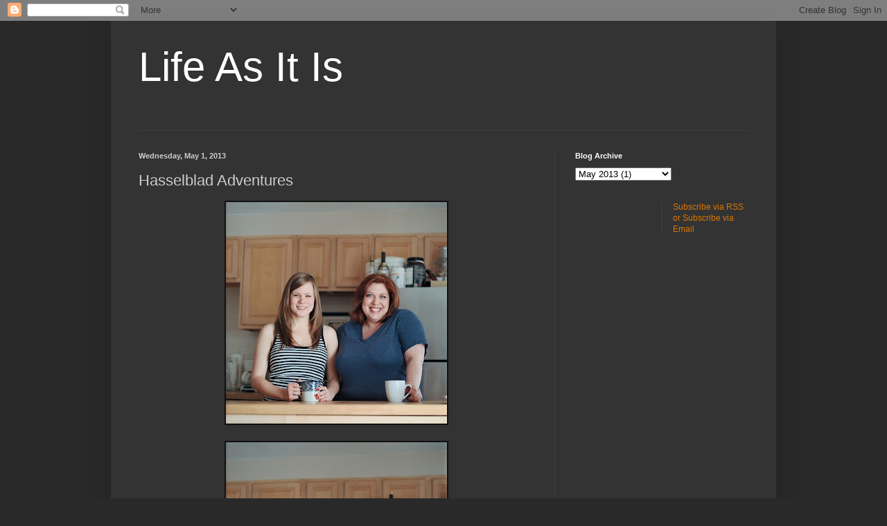

--- FILE ---
content_type: text/html; charset=UTF-8
request_url: http://blog.tesscolwell.com/2013/05/hasselblad-adventures.html
body_size: 8720
content:
<!DOCTYPE html>
<html class='v2' dir='ltr' lang='en'>
<head>
<link href='https://www.blogger.com/static/v1/widgets/335934321-css_bundle_v2.css' rel='stylesheet' type='text/css'/>
<meta content='width=1100' name='viewport'/>
<meta content='text/html; charset=UTF-8' http-equiv='Content-Type'/>
<meta content='blogger' name='generator'/>
<link href='http://blog.tesscolwell.com/favicon.ico' rel='icon' type='image/x-icon'/>
<link href='http://blog.tesscolwell.com/2013/05/hasselblad-adventures.html' rel='canonical'/>
<link rel="alternate" type="application/atom+xml" title="Life As It Is - Atom" href="http://blog.tesscolwell.com/feeds/posts/default" />
<link rel="alternate" type="application/rss+xml" title="Life As It Is - RSS" href="http://blog.tesscolwell.com/feeds/posts/default?alt=rss" />
<link rel="service.post" type="application/atom+xml" title="Life As It Is - Atom" href="https://www.blogger.com/feeds/1922260745680173989/posts/default" />

<link rel="alternate" type="application/atom+xml" title="Life As It Is - Atom" href="http://blog.tesscolwell.com/feeds/8830062180348223184/comments/default" />
<!--Can't find substitution for tag [blog.ieCssRetrofitLinks]-->
<link href='https://blogger.googleusercontent.com/img/b/R29vZ2xl/AVvXsEiDUk2ObTfBXKEES9ncIAN5H78XXrbSH0V8eHhuexaek21LF3pVRXDGxxUxxwNNp0A_QZK8IdkkbNQ94KV5slPATXWWRhwcnZGzlWxEKgfPLAeAjwCPWfLD25zMnycSsEGwOG8tRfO4hp0/s320/Photo02_4+2.jpg' rel='image_src'/>
<meta content='http://blog.tesscolwell.com/2013/05/hasselblad-adventures.html' property='og:url'/>
<meta content='Hasselblad Adventures' property='og:title'/>
<meta content='                                                    ' property='og:description'/>
<meta content='https://blogger.googleusercontent.com/img/b/R29vZ2xl/AVvXsEiDUk2ObTfBXKEES9ncIAN5H78XXrbSH0V8eHhuexaek21LF3pVRXDGxxUxxwNNp0A_QZK8IdkkbNQ94KV5slPATXWWRhwcnZGzlWxEKgfPLAeAjwCPWfLD25zMnycSsEGwOG8tRfO4hp0/w1200-h630-p-k-no-nu/Photo02_4+2.jpg' property='og:image'/>
<title>Life As It Is: Hasselblad Adventures</title>
<style id='page-skin-1' type='text/css'><!--
/*
-----------------------------------------------
Blogger Template Style
Name:     Simple
Designer: Blogger
URL:      www.blogger.com
----------------------------------------------- */
/* Content
----------------------------------------------- */
body {
font: normal normal 12px Arial, Tahoma, Helvetica, FreeSans, sans-serif;
color: #cccccc;
background: #292929 none repeat scroll top left;
padding: 0 40px 40px 40px;
}
html body .region-inner {
min-width: 0;
max-width: 100%;
width: auto;
}
h2 {
font-size: 22px;
}
a:link {
text-decoration:none;
color: #dd7700;
}
a:visited {
text-decoration:none;
color: #cc6600;
}
a:hover {
text-decoration:underline;
color: #cc6600;
}
.body-fauxcolumn-outer .fauxcolumn-inner {
background: transparent none repeat scroll top left;
_background-image: none;
}
.body-fauxcolumn-outer .cap-top {
position: absolute;
z-index: 1;
height: 400px;
width: 100%;
}
.body-fauxcolumn-outer .cap-top .cap-left {
width: 100%;
background: transparent none repeat-x scroll top left;
_background-image: none;
}
.content-outer {
-moz-box-shadow: 0 0 40px rgba(0, 0, 0, .15);
-webkit-box-shadow: 0 0 5px rgba(0, 0, 0, .15);
-goog-ms-box-shadow: 0 0 10px #333333;
box-shadow: 0 0 40px rgba(0, 0, 0, .15);
margin-bottom: 1px;
}
.content-inner {
padding: 10px 10px;
}
.content-inner {
background-color: #333333;
}
/* Header
----------------------------------------------- */
.header-outer {
background: transparent none repeat-x scroll 0 -400px;
_background-image: none;
}
.Header h1 {
font: normal normal 60px Arial, Tahoma, Helvetica, FreeSans, sans-serif;
color: #ffffff;
text-shadow: -1px -1px 1px rgba(0, 0, 0, .2);
}
.Header h1 a {
color: #ffffff;
}
.Header .description {
font-size: 140%;
color: #aaaaaa;
}
.header-inner .Header .titlewrapper {
padding: 22px 30px;
}
.header-inner .Header .descriptionwrapper {
padding: 0 30px;
}
/* Tabs
----------------------------------------------- */
.tabs-inner .section:first-child {
border-top: 1px solid #404040;
}
.tabs-inner .section:first-child ul {
margin-top: -1px;
border-top: 1px solid #404040;
border-left: 0 solid #404040;
border-right: 0 solid #404040;
}
.tabs-inner .widget ul {
background: #222222 none repeat-x scroll 0 -800px;
_background-image: none;
border-bottom: 1px solid #404040;
margin-top: 0;
margin-left: -30px;
margin-right: -30px;
}
.tabs-inner .widget li a {
display: inline-block;
padding: .6em 1em;
font: normal normal 14px Arial, Tahoma, Helvetica, FreeSans, sans-serif;
color: #999999;
border-left: 1px solid #333333;
border-right: 0 solid #404040;
}
.tabs-inner .widget li:first-child a {
border-left: none;
}
.tabs-inner .widget li.selected a, .tabs-inner .widget li a:hover {
color: #ffffff;
background-color: #000000;
text-decoration: none;
}
/* Columns
----------------------------------------------- */
.main-outer {
border-top: 0 solid #404040;
}
.fauxcolumn-left-outer .fauxcolumn-inner {
border-right: 1px solid #404040;
}
.fauxcolumn-right-outer .fauxcolumn-inner {
border-left: 1px solid #404040;
}
/* Headings
----------------------------------------------- */
div.widget > h2,
div.widget h2.title {
margin: 0 0 1em 0;
font: normal bold 11px Arial, Tahoma, Helvetica, FreeSans, sans-serif;
color: #ffffff;
}
/* Widgets
----------------------------------------------- */
.widget .zippy {
color: #999999;
text-shadow: 2px 2px 1px rgba(0, 0, 0, .1);
}
.widget .popular-posts ul {
list-style: none;
}
/* Posts
----------------------------------------------- */
h2.date-header {
font: normal bold 11px Arial, Tahoma, Helvetica, FreeSans, sans-serif;
}
.date-header span {
background-color: transparent;
color: #cccccc;
padding: inherit;
letter-spacing: inherit;
margin: inherit;
}
.main-inner {
padding-top: 30px;
padding-bottom: 30px;
}
.main-inner .column-center-inner {
padding: 0 15px;
}
.main-inner .column-center-inner .section {
margin: 0 15px;
}
.post {
margin: 0 0 25px 0;
}
h3.post-title, .comments h4 {
font: normal normal 22px Arial, Tahoma, Helvetica, FreeSans, sans-serif;
margin: .75em 0 0;
}
.post-body {
font-size: 110%;
line-height: 1.4;
position: relative;
}
.post-body img, .post-body .tr-caption-container, .Profile img, .Image img,
.BlogList .item-thumbnail img {
padding: 0;
background: #111111;
border: 1px solid #111111;
-moz-box-shadow: 1px 1px 5px rgba(0, 0, 0, .1);
-webkit-box-shadow: 1px 1px 5px rgba(0, 0, 0, .1);
box-shadow: 1px 1px 5px rgba(0, 0, 0, .1);
}
.post-body img, .post-body .tr-caption-container {
padding: 1px;
}
.post-body .tr-caption-container {
color: #cccccc;
}
.post-body .tr-caption-container img {
padding: 0;
background: transparent;
border: none;
-moz-box-shadow: 0 0 0 rgba(0, 0, 0, .1);
-webkit-box-shadow: 0 0 0 rgba(0, 0, 0, .1);
box-shadow: 0 0 0 rgba(0, 0, 0, .1);
}
.post-header {
margin: 0 0 1.5em;
line-height: 1.6;
font-size: 90%;
}
.post-footer {
margin: 20px -2px 0;
padding: 5px 10px;
color: #888888;
background-color: #303030;
border-bottom: 1px solid #444444;
line-height: 1.6;
font-size: 90%;
}
#comments .comment-author {
padding-top: 1.5em;
border-top: 1px solid #404040;
background-position: 0 1.5em;
}
#comments .comment-author:first-child {
padding-top: 0;
border-top: none;
}
.avatar-image-container {
margin: .2em 0 0;
}
#comments .avatar-image-container img {
border: 1px solid #111111;
}
/* Comments
----------------------------------------------- */
.comments .comments-content .icon.blog-author {
background-repeat: no-repeat;
background-image: url([data-uri]);
}
.comments .comments-content .loadmore a {
border-top: 1px solid #999999;
border-bottom: 1px solid #999999;
}
.comments .comment-thread.inline-thread {
background-color: #303030;
}
.comments .continue {
border-top: 2px solid #999999;
}
/* Accents
---------------------------------------------- */
.section-columns td.columns-cell {
border-left: 1px solid #404040;
}
.blog-pager {
background: transparent none no-repeat scroll top center;
}
.blog-pager-older-link, .home-link,
.blog-pager-newer-link {
background-color: #333333;
padding: 5px;
}
.footer-outer {
border-top: 0 dashed #bbbbbb;
}
/* Mobile
----------------------------------------------- */
body.mobile  {
background-size: auto;
}
.mobile .body-fauxcolumn-outer {
background: transparent none repeat scroll top left;
}
.mobile .body-fauxcolumn-outer .cap-top {
background-size: 100% auto;
}
.mobile .content-outer {
-webkit-box-shadow: 0 0 3px rgba(0, 0, 0, .15);
box-shadow: 0 0 3px rgba(0, 0, 0, .15);
}
.mobile .tabs-inner .widget ul {
margin-left: 0;
margin-right: 0;
}
.mobile .post {
margin: 0;
}
.mobile .main-inner .column-center-inner .section {
margin: 0;
}
.mobile .date-header span {
padding: 0.1em 10px;
margin: 0 -10px;
}
.mobile h3.post-title {
margin: 0;
}
.mobile .blog-pager {
background: transparent none no-repeat scroll top center;
}
.mobile .footer-outer {
border-top: none;
}
.mobile .main-inner, .mobile .footer-inner {
background-color: #333333;
}
.mobile-index-contents {
color: #cccccc;
}
.mobile-link-button {
background-color: #dd7700;
}
.mobile-link-button a:link, .mobile-link-button a:visited {
color: #ffffff;
}
.mobile .tabs-inner .section:first-child {
border-top: none;
}
.mobile .tabs-inner .PageList .widget-content {
background-color: #000000;
color: #ffffff;
border-top: 1px solid #404040;
border-bottom: 1px solid #404040;
}
.mobile .tabs-inner .PageList .widget-content .pagelist-arrow {
border-left: 1px solid #404040;
}

--></style>
<style id='template-skin-1' type='text/css'><!--
body {
min-width: 960px;
}
.content-outer, .content-fauxcolumn-outer, .region-inner {
min-width: 960px;
max-width: 960px;
_width: 960px;
}
.main-inner .columns {
padding-left: 0;
padding-right: 310px;
}
.main-inner .fauxcolumn-center-outer {
left: 0;
right: 310px;
/* IE6 does not respect left and right together */
_width: expression(this.parentNode.offsetWidth -
parseInt("0") -
parseInt("310px") + 'px');
}
.main-inner .fauxcolumn-left-outer {
width: 0;
}
.main-inner .fauxcolumn-right-outer {
width: 310px;
}
.main-inner .column-left-outer {
width: 0;
right: 100%;
margin-left: -0;
}
.main-inner .column-right-outer {
width: 310px;
margin-right: -310px;
}
#layout {
min-width: 0;
}
#layout .content-outer {
min-width: 0;
width: 800px;
}
#layout .region-inner {
min-width: 0;
width: auto;
}
body#layout div.add_widget {
padding: 8px;
}
body#layout div.add_widget a {
margin-left: 32px;
}
--></style>
<link href='https://www.blogger.com/dyn-css/authorization.css?targetBlogID=1922260745680173989&amp;zx=0311aadc-461c-4c0f-a8b9-9a653211273c' media='none' onload='if(media!=&#39;all&#39;)media=&#39;all&#39;' rel='stylesheet'/><noscript><link href='https://www.blogger.com/dyn-css/authorization.css?targetBlogID=1922260745680173989&amp;zx=0311aadc-461c-4c0f-a8b9-9a653211273c' rel='stylesheet'/></noscript>
<meta name='google-adsense-platform-account' content='ca-host-pub-1556223355139109'/>
<meta name='google-adsense-platform-domain' content='blogspot.com'/>

</head>
<body class='loading variant-dark'>
<div class='navbar section' id='navbar' name='Navbar'><div class='widget Navbar' data-version='1' id='Navbar1'><script type="text/javascript">
    function setAttributeOnload(object, attribute, val) {
      if(window.addEventListener) {
        window.addEventListener('load',
          function(){ object[attribute] = val; }, false);
      } else {
        window.attachEvent('onload', function(){ object[attribute] = val; });
      }
    }
  </script>
<div id="navbar-iframe-container"></div>
<script type="text/javascript" src="https://apis.google.com/js/platform.js"></script>
<script type="text/javascript">
      gapi.load("gapi.iframes:gapi.iframes.style.bubble", function() {
        if (gapi.iframes && gapi.iframes.getContext) {
          gapi.iframes.getContext().openChild({
              url: 'https://www.blogger.com/navbar/1922260745680173989?po\x3d8830062180348223184\x26origin\x3dhttp://blog.tesscolwell.com',
              where: document.getElementById("navbar-iframe-container"),
              id: "navbar-iframe"
          });
        }
      });
    </script><script type="text/javascript">
(function() {
var script = document.createElement('script');
script.type = 'text/javascript';
script.src = '//pagead2.googlesyndication.com/pagead/js/google_top_exp.js';
var head = document.getElementsByTagName('head')[0];
if (head) {
head.appendChild(script);
}})();
</script>
</div></div>
<div class='body-fauxcolumns'>
<div class='fauxcolumn-outer body-fauxcolumn-outer'>
<div class='cap-top'>
<div class='cap-left'></div>
<div class='cap-right'></div>
</div>
<div class='fauxborder-left'>
<div class='fauxborder-right'></div>
<div class='fauxcolumn-inner'>
</div>
</div>
<div class='cap-bottom'>
<div class='cap-left'></div>
<div class='cap-right'></div>
</div>
</div>
</div>
<div class='content'>
<div class='content-fauxcolumns'>
<div class='fauxcolumn-outer content-fauxcolumn-outer'>
<div class='cap-top'>
<div class='cap-left'></div>
<div class='cap-right'></div>
</div>
<div class='fauxborder-left'>
<div class='fauxborder-right'></div>
<div class='fauxcolumn-inner'>
</div>
</div>
<div class='cap-bottom'>
<div class='cap-left'></div>
<div class='cap-right'></div>
</div>
</div>
</div>
<div class='content-outer'>
<div class='content-cap-top cap-top'>
<div class='cap-left'></div>
<div class='cap-right'></div>
</div>
<div class='fauxborder-left content-fauxborder-left'>
<div class='fauxborder-right content-fauxborder-right'></div>
<div class='content-inner'>
<header>
<div class='header-outer'>
<div class='header-cap-top cap-top'>
<div class='cap-left'></div>
<div class='cap-right'></div>
</div>
<div class='fauxborder-left header-fauxborder-left'>
<div class='fauxborder-right header-fauxborder-right'></div>
<div class='region-inner header-inner'>
<div class='header section' id='header' name='Header'><div class='widget Header' data-version='1' id='Header1'>
<div id='header-inner'>
<div class='titlewrapper'>
<h1 class='title'>
<a href='http://blog.tesscolwell.com/'>
Life As It Is
</a>
</h1>
</div>
<div class='descriptionwrapper'>
<p class='description'><span>
</span></p>
</div>
</div>
</div></div>
</div>
</div>
<div class='header-cap-bottom cap-bottom'>
<div class='cap-left'></div>
<div class='cap-right'></div>
</div>
</div>
</header>
<div class='tabs-outer'>
<div class='tabs-cap-top cap-top'>
<div class='cap-left'></div>
<div class='cap-right'></div>
</div>
<div class='fauxborder-left tabs-fauxborder-left'>
<div class='fauxborder-right tabs-fauxborder-right'></div>
<div class='region-inner tabs-inner'>
<div class='tabs no-items section' id='crosscol' name='Cross-Column'></div>
<div class='tabs no-items section' id='crosscol-overflow' name='Cross-Column 2'></div>
</div>
</div>
<div class='tabs-cap-bottom cap-bottom'>
<div class='cap-left'></div>
<div class='cap-right'></div>
</div>
</div>
<div class='main-outer'>
<div class='main-cap-top cap-top'>
<div class='cap-left'></div>
<div class='cap-right'></div>
</div>
<div class='fauxborder-left main-fauxborder-left'>
<div class='fauxborder-right main-fauxborder-right'></div>
<div class='region-inner main-inner'>
<div class='columns fauxcolumns'>
<div class='fauxcolumn-outer fauxcolumn-center-outer'>
<div class='cap-top'>
<div class='cap-left'></div>
<div class='cap-right'></div>
</div>
<div class='fauxborder-left'>
<div class='fauxborder-right'></div>
<div class='fauxcolumn-inner'>
</div>
</div>
<div class='cap-bottom'>
<div class='cap-left'></div>
<div class='cap-right'></div>
</div>
</div>
<div class='fauxcolumn-outer fauxcolumn-left-outer'>
<div class='cap-top'>
<div class='cap-left'></div>
<div class='cap-right'></div>
</div>
<div class='fauxborder-left'>
<div class='fauxborder-right'></div>
<div class='fauxcolumn-inner'>
</div>
</div>
<div class='cap-bottom'>
<div class='cap-left'></div>
<div class='cap-right'></div>
</div>
</div>
<div class='fauxcolumn-outer fauxcolumn-right-outer'>
<div class='cap-top'>
<div class='cap-left'></div>
<div class='cap-right'></div>
</div>
<div class='fauxborder-left'>
<div class='fauxborder-right'></div>
<div class='fauxcolumn-inner'>
</div>
</div>
<div class='cap-bottom'>
<div class='cap-left'></div>
<div class='cap-right'></div>
</div>
</div>
<!-- corrects IE6 width calculation -->
<div class='columns-inner'>
<div class='column-center-outer'>
<div class='column-center-inner'>
<div class='main section' id='main' name='Main'><div class='widget Blog' data-version='1' id='Blog1'>
<div class='blog-posts hfeed'>

          <div class="date-outer">
        
<h2 class='date-header'><span>Wednesday, May 1, 2013</span></h2>

          <div class="date-posts">
        
<div class='post-outer'>
<div class='post hentry uncustomized-post-template' itemprop='blogPost' itemscope='itemscope' itemtype='http://schema.org/BlogPosting'>
<meta content='https://blogger.googleusercontent.com/img/b/R29vZ2xl/AVvXsEiDUk2ObTfBXKEES9ncIAN5H78XXrbSH0V8eHhuexaek21LF3pVRXDGxxUxxwNNp0A_QZK8IdkkbNQ94KV5slPATXWWRhwcnZGzlWxEKgfPLAeAjwCPWfLD25zMnycSsEGwOG8tRfO4hp0/s320/Photo02_4+2.jpg' itemprop='image_url'/>
<meta content='1922260745680173989' itemprop='blogId'/>
<meta content='8830062180348223184' itemprop='postId'/>
<a name='8830062180348223184'></a>
<h3 class='post-title entry-title' itemprop='name'>
Hasselblad Adventures
</h3>
<div class='post-header'>
<div class='post-header-line-1'></div>
</div>
<div class='post-body entry-content' id='post-body-8830062180348223184' itemprop='description articleBody'>
<div class="separator" style="clear: both; text-align: center;">
<a href="https://blogger.googleusercontent.com/img/b/R29vZ2xl/AVvXsEiDUk2ObTfBXKEES9ncIAN5H78XXrbSH0V8eHhuexaek21LF3pVRXDGxxUxxwNNp0A_QZK8IdkkbNQ94KV5slPATXWWRhwcnZGzlWxEKgfPLAeAjwCPWfLD25zMnycSsEGwOG8tRfO4hp0/s1600/Photo02_4+2.jpg" imageanchor="1" style="margin-left: 1em; margin-right: 1em;"><img border="0" src="https://blogger.googleusercontent.com/img/b/R29vZ2xl/AVvXsEiDUk2ObTfBXKEES9ncIAN5H78XXrbSH0V8eHhuexaek21LF3pVRXDGxxUxxwNNp0A_QZK8IdkkbNQ94KV5slPATXWWRhwcnZGzlWxEKgfPLAeAjwCPWfLD25zMnycSsEGwOG8tRfO4hp0/s320/Photo02_4+2.jpg" /></a></div>
<div class="separator" style="clear: both; text-align: center;">
<br /></div>
<div class="separator" style="clear: both; text-align: center;">
<a href="https://blogger.googleusercontent.com/img/b/R29vZ2xl/AVvXsEid1saQBb95L-VOZqVGqxz0sObiA7z6yiKgI1Sh5_TI1OguDFzPZTRRWYspR3d-IAsEuLQcJUk6G3UcJYLvs9lzL0HqCcfBtw8nTX19Jz1d9yzfxAqwqBI1jQKbMielYX9u-TIczvbdaZ0/s1600/Photo06_8+2.jpg" imageanchor="1" style="margin-left: 1em; margin-right: 1em; text-align: center;"><img border="0" src="https://blogger.googleusercontent.com/img/b/R29vZ2xl/AVvXsEid1saQBb95L-VOZqVGqxz0sObiA7z6yiKgI1Sh5_TI1OguDFzPZTRRWYspR3d-IAsEuLQcJUk6G3UcJYLvs9lzL0HqCcfBtw8nTX19Jz1d9yzfxAqwqBI1jQKbMielYX9u-TIczvbdaZ0/s320/Photo06_8+2.jpg" /></a></div>
&nbsp; &nbsp; &nbsp; &nbsp; &nbsp; &nbsp; &nbsp; &nbsp; &nbsp; &nbsp; &nbsp; &nbsp; &nbsp; &nbsp; &nbsp; &nbsp; &nbsp; &nbsp; &nbsp; &nbsp; <br />
<br />
<div class="separator" style="clear: both; text-align: center;">
<a href="https://blogger.googleusercontent.com/img/b/R29vZ2xl/AVvXsEhWPj5Mq9Aoy6oZvFeSQIcmXhiOjW9sQBuHx0rcny9cUhp1A7xgbWNCTvkxzGCKUTdQbPIFOHNmhEn96JsW5xSijCNl_LbFALZNQ2z_4qso2Y6hVNJxqOs11t3_9KLB59LBtQeYMJmACR8/s1600/Photo07_9.jpg" imageanchor="1" style="margin-left: 1em; margin-right: 1em;"><img border="0" src="https://blogger.googleusercontent.com/img/b/R29vZ2xl/AVvXsEhWPj5Mq9Aoy6oZvFeSQIcmXhiOjW9sQBuHx0rcny9cUhp1A7xgbWNCTvkxzGCKUTdQbPIFOHNmhEn96JsW5xSijCNl_LbFALZNQ2z_4qso2Y6hVNJxqOs11t3_9KLB59LBtQeYMJmACR8/s320/Photo07_9.jpg" /></a></div>
<div class="separator" style="clear: both; text-align: center;">
<br /></div>
<div style='clear: both;'></div>
</div>
<div class='post-footer'>
<div class='post-footer-line post-footer-line-1'>
<span class='post-author vcard'>
</span>
<span class='post-timestamp'>
</span>
<span class='post-comment-link'>
</span>
<span class='post-icons'>
<span class='item-action'>
<a href='https://www.blogger.com/email-post/1922260745680173989/8830062180348223184' title='Email Post'>
<img alt='' class='icon-action' height='13' src='https://resources.blogblog.com/img/icon18_email.gif' width='18'/>
</a>
</span>
<span class='item-control blog-admin pid-747077954'>
<a href='https://www.blogger.com/post-edit.g?blogID=1922260745680173989&postID=8830062180348223184&from=pencil' title='Edit Post'>
<img alt='' class='icon-action' height='18' src='https://resources.blogblog.com/img/icon18_edit_allbkg.gif' width='18'/>
</a>
</span>
</span>
<div class='post-share-buttons goog-inline-block'>
</div>
</div>
<div class='post-footer-line post-footer-line-2'>
<span class='post-labels'>
</span>
</div>
<div class='post-footer-line post-footer-line-3'>
<span class='post-location'>
</span>
</div>
</div>
</div>
<div class='comments' id='comments'>
<a name='comments'></a>
<h4>No comments:</h4>
<div id='Blog1_comments-block-wrapper'>
<dl class='avatar-comment-indent' id='comments-block'>
</dl>
</div>
<p class='comment-footer'>
<a href='https://www.blogger.com/comment/fullpage/post/1922260745680173989/8830062180348223184' onclick='javascript:window.open(this.href, "bloggerPopup", "toolbar=0,location=0,statusbar=1,menubar=0,scrollbars=yes,width=640,height=500"); return false;'>Post a Comment</a>
</p>
</div>
</div>

        </div></div>
      
</div>
<div class='blog-pager' id='blog-pager'>
<span id='blog-pager-newer-link'>
<a class='blog-pager-newer-link' href='http://blog.tesscolwell.com/2013/07/summertime.html' id='Blog1_blog-pager-newer-link' title='Newer Post'>Newer Post</a>
</span>
<span id='blog-pager-older-link'>
<a class='blog-pager-older-link' href='http://blog.tesscolwell.com/2013/04/bonus-easter-iphone-pics.html' id='Blog1_blog-pager-older-link' title='Older Post'>Older Post</a>
</span>
<a class='home-link' href='http://blog.tesscolwell.com/'>Home</a>
</div>
<div class='clear'></div>
<div class='post-feeds'>
<div class='feed-links'>
Subscribe to:
<a class='feed-link' href='http://blog.tesscolwell.com/feeds/8830062180348223184/comments/default' target='_blank' type='application/atom+xml'>Post Comments (Atom)</a>
</div>
</div>
</div></div>
</div>
</div>
<div class='column-left-outer'>
<div class='column-left-inner'>
<aside>
</aside>
</div>
</div>
<div class='column-right-outer'>
<div class='column-right-inner'>
<aside>
<div class='sidebar section' id='sidebar-right-1'><div class='widget BlogArchive' data-version='1' id='BlogArchive1'>
<h2>Blog Archive</h2>
<div class='widget-content'>
<div id='ArchiveList'>
<div id='BlogArchive1_ArchiveList'>
<select id='BlogArchive1_ArchiveMenu'>
<option value=''>Blog Archive</option>
<option value='http://blog.tesscolwell.com/2016/11/'>November 2016 (1)</option>
<option value='http://blog.tesscolwell.com/2016/10/'>October 2016 (2)</option>
<option value='http://blog.tesscolwell.com/2016/08/'>August 2016 (3)</option>
<option value='http://blog.tesscolwell.com/2016/06/'>June 2016 (1)</option>
<option value='http://blog.tesscolwell.com/2016/01/'>January 2016 (1)</option>
<option value='http://blog.tesscolwell.com/2015/09/'>September 2015 (1)</option>
<option value='http://blog.tesscolwell.com/2015/08/'>August 2015 (2)</option>
<option value='http://blog.tesscolwell.com/2015/06/'>June 2015 (1)</option>
<option value='http://blog.tesscolwell.com/2015/03/'>March 2015 (2)</option>
<option value='http://blog.tesscolwell.com/2015/01/'>January 2015 (1)</option>
<option value='http://blog.tesscolwell.com/2014/12/'>December 2014 (1)</option>
<option value='http://blog.tesscolwell.com/2014/10/'>October 2014 (2)</option>
<option value='http://blog.tesscolwell.com/2014/09/'>September 2014 (2)</option>
<option value='http://blog.tesscolwell.com/2014/08/'>August 2014 (3)</option>
<option value='http://blog.tesscolwell.com/2014/06/'>June 2014 (2)</option>
<option value='http://blog.tesscolwell.com/2014/05/'>May 2014 (2)</option>
<option value='http://blog.tesscolwell.com/2014/04/'>April 2014 (2)</option>
<option value='http://blog.tesscolwell.com/2014/03/'>March 2014 (2)</option>
<option value='http://blog.tesscolwell.com/2013/12/'>December 2013 (1)</option>
<option value='http://blog.tesscolwell.com/2013/11/'>November 2013 (2)</option>
<option value='http://blog.tesscolwell.com/2013/09/'>September 2013 (3)</option>
<option value='http://blog.tesscolwell.com/2013/07/'>July 2013 (4)</option>
<option value='http://blog.tesscolwell.com/2013/05/'>May 2013 (1)</option>
<option value='http://blog.tesscolwell.com/2013/04/'>April 2013 (3)</option>
<option value='http://blog.tesscolwell.com/2013/03/'>March 2013 (1)</option>
<option value='http://blog.tesscolwell.com/2013/02/'>February 2013 (1)</option>
<option value='http://blog.tesscolwell.com/2012/10/'>October 2012 (3)</option>
<option value='http://blog.tesscolwell.com/2012/07/'>July 2012 (2)</option>
<option value='http://blog.tesscolwell.com/2012/06/'>June 2012 (1)</option>
<option value='http://blog.tesscolwell.com/2012/05/'>May 2012 (2)</option>
<option value='http://blog.tesscolwell.com/2012/04/'>April 2012 (1)</option>
<option value='http://blog.tesscolwell.com/2012/03/'>March 2012 (1)</option>
<option value='http://blog.tesscolwell.com/2012/01/'>January 2012 (1)</option>
<option value='http://blog.tesscolwell.com/2011/12/'>December 2011 (1)</option>
<option value='http://blog.tesscolwell.com/2011/10/'>October 2011 (1)</option>
<option value='http://blog.tesscolwell.com/2011/09/'>September 2011 (4)</option>
<option value='http://blog.tesscolwell.com/2011/08/'>August 2011 (1)</option>
<option value='http://blog.tesscolwell.com/2011/07/'>July 2011 (5)</option>
<option value='http://blog.tesscolwell.com/2011/06/'>June 2011 (3)</option>
<option value='http://blog.tesscolwell.com/2011/05/'>May 2011 (5)</option>
<option value='http://blog.tesscolwell.com/2011/04/'>April 2011 (8)</option>
<option value='http://blog.tesscolwell.com/2011/03/'>March 2011 (1)</option>
<option value='http://blog.tesscolwell.com/2011/02/'>February 2011 (5)</option>
<option value='http://blog.tesscolwell.com/2011/01/'>January 2011 (6)</option>
<option value='http://blog.tesscolwell.com/2010/12/'>December 2010 (3)</option>
<option value='http://blog.tesscolwell.com/2010/11/'>November 2010 (3)</option>
<option value='http://blog.tesscolwell.com/2010/10/'>October 2010 (5)</option>
<option value='http://blog.tesscolwell.com/2010/09/'>September 2010 (2)</option>
<option value='http://blog.tesscolwell.com/2010/08/'>August 2010 (5)</option>
<option value='http://blog.tesscolwell.com/2010/07/'>July 2010 (5)</option>
<option value='http://blog.tesscolwell.com/2010/06/'>June 2010 (8)</option>
<option value='http://blog.tesscolwell.com/2010/05/'>May 2010 (9)</option>
<option value='http://blog.tesscolwell.com/2010/04/'>April 2010 (8)</option>
<option value='http://blog.tesscolwell.com/2010/03/'>March 2010 (12)</option>
<option value='http://blog.tesscolwell.com/2010/02/'>February 2010 (10)</option>
<option value='http://blog.tesscolwell.com/2010/01/'>January 2010 (8)</option>
<option value='http://blog.tesscolwell.com/2009/12/'>December 2009 (13)</option>
<option value='http://blog.tesscolwell.com/2009/11/'>November 2009 (8)</option>
<option value='http://blog.tesscolwell.com/2009/09/'>September 2009 (5)</option>
<option value='http://blog.tesscolwell.com/2009/07/'>July 2009 (10)</option>
<option value='http://blog.tesscolwell.com/2009/06/'>June 2009 (3)</option>
<option value='http://blog.tesscolwell.com/2009/03/'>March 2009 (4)</option>
<option value='http://blog.tesscolwell.com/2009/01/'>January 2009 (4)</option>
<option value='http://blog.tesscolwell.com/2008/12/'>December 2008 (2)</option>
<option value='http://blog.tesscolwell.com/2008/11/'>November 2008 (1)</option>
<option value='http://blog.tesscolwell.com/2008/10/'>October 2008 (3)</option>
<option value='http://blog.tesscolwell.com/2008/09/'>September 2008 (1)</option>
<option value='http://blog.tesscolwell.com/2008/08/'>August 2008 (1)</option>
<option value='http://blog.tesscolwell.com/2008/07/'>July 2008 (4)</option>
<option value='http://blog.tesscolwell.com/2008/06/'>June 2008 (1)</option>
<option value='http://blog.tesscolwell.com/2008/05/'>May 2008 (4)</option>
<option value='http://blog.tesscolwell.com/2008/04/'>April 2008 (9)</option>
<option value='http://blog.tesscolwell.com/2008/03/'>March 2008 (3)</option>
<option value='http://blog.tesscolwell.com/2007/12/'>December 2007 (5)</option>
<option value='http://blog.tesscolwell.com/2007/11/'>November 2007 (5)</option>
<option value='http://blog.tesscolwell.com/2007/10/'>October 2007 (1)</option>
<option value='http://blog.tesscolwell.com/2007/09/'>September 2007 (5)</option>
<option value='http://blog.tesscolwell.com/2007/08/'>August 2007 (5)</option>
<option value='http://blog.tesscolwell.com/2007/07/'>July 2007 (16)</option>
<option value='http://blog.tesscolwell.com/2007/06/'>June 2007 (20)</option>
<option value='http://blog.tesscolwell.com/2007/05/'>May 2007 (26)</option>
<option value='http://blog.tesscolwell.com/2007/04/'>April 2007 (7)</option>
</select>
</div>
</div>
<div class='clear'></div>
</div>
</div></div>
<table border='0' cellpadding='0' cellspacing='0' class='section-columns columns-2'>
<tbody>
<tr>
<td class='first columns-cell'>
<div class='sidebar no-items section' id='sidebar-right-2-1'></div>
</td>
<td class='columns-cell'>
<div class='sidebar section' id='sidebar-right-2-2'><div class='widget HTML' data-version='1' id='HTML2'>
<div class='widget-content'>
<a href="http://feeds.feedburner.com/blogspot/NJiM" title="Subscribe to my feed" rel="alternate" type="application/rss+xml"><img src="http://www.feedburner.com/fb/images/pub/feed-icon32x32.png" alt="" style="border:0" /></a><a href="http://feeds.feedburner.com/blogspot/NJiM" title="Subscribe to my feed" rel="alternate" type="application/rss+xml">Subscribe via RSS</a><br /><a href="http://feedburner.google.com/fb/a/mailverify?uri=blogspot/NJiM&amp;loc=en_US">or Subscribe via Email</a>
</div>
<div class='clear'></div>
</div></div>
</td>
</tr>
</tbody>
</table>
<div class='sidebar no-items section' id='sidebar-right-3'></div>
</aside>
</div>
</div>
</div>
<div style='clear: both'></div>
<!-- columns -->
</div>
<!-- main -->
</div>
</div>
<div class='main-cap-bottom cap-bottom'>
<div class='cap-left'></div>
<div class='cap-right'></div>
</div>
</div>
<footer>
<div class='footer-outer'>
<div class='footer-cap-top cap-top'>
<div class='cap-left'></div>
<div class='cap-right'></div>
</div>
<div class='fauxborder-left footer-fauxborder-left'>
<div class='fauxborder-right footer-fauxborder-right'></div>
<div class='region-inner footer-inner'>
<div class='foot no-items section' id='footer-1'></div>
<table border='0' cellpadding='0' cellspacing='0' class='section-columns columns-2'>
<tbody>
<tr>
<td class='first columns-cell'>
<div class='foot no-items section' id='footer-2-1'></div>
</td>
<td class='columns-cell'>
<div class='foot no-items section' id='footer-2-2'></div>
</td>
</tr>
</tbody>
</table>
<!-- outside of the include in order to lock Attribution widget -->
<div class='foot section' id='footer-3' name='Footer'><div class='widget Attribution' data-version='1' id='Attribution1'>
<div class='widget-content' style='text-align: center;'>
Simple theme. Powered by <a href='https://www.blogger.com' target='_blank'>Blogger</a>.
</div>
<div class='clear'></div>
</div></div>
</div>
</div>
<div class='footer-cap-bottom cap-bottom'>
<div class='cap-left'></div>
<div class='cap-right'></div>
</div>
</div>
</footer>
<!-- content -->
</div>
</div>
<div class='content-cap-bottom cap-bottom'>
<div class='cap-left'></div>
<div class='cap-right'></div>
</div>
</div>
</div>
<script type='text/javascript'>
    window.setTimeout(function() {
        document.body.className = document.body.className.replace('loading', '');
      }, 10);
  </script>

<script type="text/javascript" src="https://www.blogger.com/static/v1/widgets/3845888474-widgets.js"></script>
<script type='text/javascript'>
window['__wavt'] = 'AOuZoY7GBaBecXKcCicdytx2T0InEBzbaw:1768840845434';_WidgetManager._Init('//www.blogger.com/rearrange?blogID\x3d1922260745680173989','//blog.tesscolwell.com/2013/05/hasselblad-adventures.html','1922260745680173989');
_WidgetManager._SetDataContext([{'name': 'blog', 'data': {'blogId': '1922260745680173989', 'title': 'Life As It Is', 'url': 'http://blog.tesscolwell.com/2013/05/hasselblad-adventures.html', 'canonicalUrl': 'http://blog.tesscolwell.com/2013/05/hasselblad-adventures.html', 'homepageUrl': 'http://blog.tesscolwell.com/', 'searchUrl': 'http://blog.tesscolwell.com/search', 'canonicalHomepageUrl': 'http://blog.tesscolwell.com/', 'blogspotFaviconUrl': 'http://blog.tesscolwell.com/favicon.ico', 'bloggerUrl': 'https://www.blogger.com', 'hasCustomDomain': true, 'httpsEnabled': false, 'enabledCommentProfileImages': true, 'gPlusViewType': 'FILTERED_POSTMOD', 'adultContent': false, 'analyticsAccountNumber': '', 'encoding': 'UTF-8', 'locale': 'en', 'localeUnderscoreDelimited': 'en', 'languageDirection': 'ltr', 'isPrivate': false, 'isMobile': false, 'isMobileRequest': false, 'mobileClass': '', 'isPrivateBlog': false, 'isDynamicViewsAvailable': true, 'feedLinks': '\x3clink rel\x3d\x22alternate\x22 type\x3d\x22application/atom+xml\x22 title\x3d\x22Life As It Is - Atom\x22 href\x3d\x22http://blog.tesscolwell.com/feeds/posts/default\x22 /\x3e\n\x3clink rel\x3d\x22alternate\x22 type\x3d\x22application/rss+xml\x22 title\x3d\x22Life As It Is - RSS\x22 href\x3d\x22http://blog.tesscolwell.com/feeds/posts/default?alt\x3drss\x22 /\x3e\n\x3clink rel\x3d\x22service.post\x22 type\x3d\x22application/atom+xml\x22 title\x3d\x22Life As It Is - Atom\x22 href\x3d\x22https://www.blogger.com/feeds/1922260745680173989/posts/default\x22 /\x3e\n\n\x3clink rel\x3d\x22alternate\x22 type\x3d\x22application/atom+xml\x22 title\x3d\x22Life As It Is - Atom\x22 href\x3d\x22http://blog.tesscolwell.com/feeds/8830062180348223184/comments/default\x22 /\x3e\n', 'meTag': '', 'adsenseHostId': 'ca-host-pub-1556223355139109', 'adsenseHasAds': false, 'adsenseAutoAds': false, 'boqCommentIframeForm': true, 'loginRedirectParam': '', 'isGoogleEverywhereLinkTooltipEnabled': true, 'view': '', 'dynamicViewsCommentsSrc': '//www.blogblog.com/dynamicviews/4224c15c4e7c9321/js/comments.js', 'dynamicViewsScriptSrc': '//www.blogblog.com/dynamicviews/f9a985b7a2d28680', 'plusOneApiSrc': 'https://apis.google.com/js/platform.js', 'disableGComments': true, 'interstitialAccepted': false, 'sharing': {'platforms': [{'name': 'Get link', 'key': 'link', 'shareMessage': 'Get link', 'target': ''}, {'name': 'Facebook', 'key': 'facebook', 'shareMessage': 'Share to Facebook', 'target': 'facebook'}, {'name': 'BlogThis!', 'key': 'blogThis', 'shareMessage': 'BlogThis!', 'target': 'blog'}, {'name': 'X', 'key': 'twitter', 'shareMessage': 'Share to X', 'target': 'twitter'}, {'name': 'Pinterest', 'key': 'pinterest', 'shareMessage': 'Share to Pinterest', 'target': 'pinterest'}, {'name': 'Email', 'key': 'email', 'shareMessage': 'Email', 'target': 'email'}], 'disableGooglePlus': true, 'googlePlusShareButtonWidth': 0, 'googlePlusBootstrap': '\x3cscript type\x3d\x22text/javascript\x22\x3ewindow.___gcfg \x3d {\x27lang\x27: \x27en\x27};\x3c/script\x3e'}, 'hasCustomJumpLinkMessage': false, 'jumpLinkMessage': 'Read more', 'pageType': 'item', 'postId': '8830062180348223184', 'postImageThumbnailUrl': 'https://blogger.googleusercontent.com/img/b/R29vZ2xl/AVvXsEiDUk2ObTfBXKEES9ncIAN5H78XXrbSH0V8eHhuexaek21LF3pVRXDGxxUxxwNNp0A_QZK8IdkkbNQ94KV5slPATXWWRhwcnZGzlWxEKgfPLAeAjwCPWfLD25zMnycSsEGwOG8tRfO4hp0/s72-c/Photo02_4+2.jpg', 'postImageUrl': 'https://blogger.googleusercontent.com/img/b/R29vZ2xl/AVvXsEiDUk2ObTfBXKEES9ncIAN5H78XXrbSH0V8eHhuexaek21LF3pVRXDGxxUxxwNNp0A_QZK8IdkkbNQ94KV5slPATXWWRhwcnZGzlWxEKgfPLAeAjwCPWfLD25zMnycSsEGwOG8tRfO4hp0/s320/Photo02_4+2.jpg', 'pageName': 'Hasselblad Adventures', 'pageTitle': 'Life As It Is: Hasselblad Adventures'}}, {'name': 'features', 'data': {}}, {'name': 'messages', 'data': {'edit': 'Edit', 'linkCopiedToClipboard': 'Link copied to clipboard!', 'ok': 'Ok', 'postLink': 'Post Link'}}, {'name': 'template', 'data': {'name': 'Simple', 'localizedName': 'Simple', 'isResponsive': false, 'isAlternateRendering': false, 'isCustom': false, 'variant': 'dark', 'variantId': 'dark'}}, {'name': 'view', 'data': {'classic': {'name': 'classic', 'url': '?view\x3dclassic'}, 'flipcard': {'name': 'flipcard', 'url': '?view\x3dflipcard'}, 'magazine': {'name': 'magazine', 'url': '?view\x3dmagazine'}, 'mosaic': {'name': 'mosaic', 'url': '?view\x3dmosaic'}, 'sidebar': {'name': 'sidebar', 'url': '?view\x3dsidebar'}, 'snapshot': {'name': 'snapshot', 'url': '?view\x3dsnapshot'}, 'timeslide': {'name': 'timeslide', 'url': '?view\x3dtimeslide'}, 'isMobile': false, 'title': 'Hasselblad Adventures', 'description': '      \xa0 \xa0 \xa0 \xa0 \xa0 \xa0 \xa0 \xa0 \xa0 \xa0 \xa0 \xa0 \xa0 \xa0 \xa0 \xa0 \xa0 \xa0 \xa0 \xa0       ', 'featuredImage': 'https://blogger.googleusercontent.com/img/b/R29vZ2xl/AVvXsEiDUk2ObTfBXKEES9ncIAN5H78XXrbSH0V8eHhuexaek21LF3pVRXDGxxUxxwNNp0A_QZK8IdkkbNQ94KV5slPATXWWRhwcnZGzlWxEKgfPLAeAjwCPWfLD25zMnycSsEGwOG8tRfO4hp0/s320/Photo02_4+2.jpg', 'url': 'http://blog.tesscolwell.com/2013/05/hasselblad-adventures.html', 'type': 'item', 'isSingleItem': true, 'isMultipleItems': false, 'isError': false, 'isPage': false, 'isPost': true, 'isHomepage': false, 'isArchive': false, 'isLabelSearch': false, 'postId': 8830062180348223184}}]);
_WidgetManager._RegisterWidget('_NavbarView', new _WidgetInfo('Navbar1', 'navbar', document.getElementById('Navbar1'), {}, 'displayModeFull'));
_WidgetManager._RegisterWidget('_HeaderView', new _WidgetInfo('Header1', 'header', document.getElementById('Header1'), {}, 'displayModeFull'));
_WidgetManager._RegisterWidget('_BlogView', new _WidgetInfo('Blog1', 'main', document.getElementById('Blog1'), {'cmtInteractionsEnabled': false, 'lightboxEnabled': true, 'lightboxModuleUrl': 'https://www.blogger.com/static/v1/jsbin/4049919853-lbx.js', 'lightboxCssUrl': 'https://www.blogger.com/static/v1/v-css/828616780-lightbox_bundle.css'}, 'displayModeFull'));
_WidgetManager._RegisterWidget('_BlogArchiveView', new _WidgetInfo('BlogArchive1', 'sidebar-right-1', document.getElementById('BlogArchive1'), {'languageDirection': 'ltr', 'loadingMessage': 'Loading\x26hellip;'}, 'displayModeFull'));
_WidgetManager._RegisterWidget('_HTMLView', new _WidgetInfo('HTML2', 'sidebar-right-2-2', document.getElementById('HTML2'), {}, 'displayModeFull'));
_WidgetManager._RegisterWidget('_AttributionView', new _WidgetInfo('Attribution1', 'footer-3', document.getElementById('Attribution1'), {}, 'displayModeFull'));
</script>
</body>
</html>